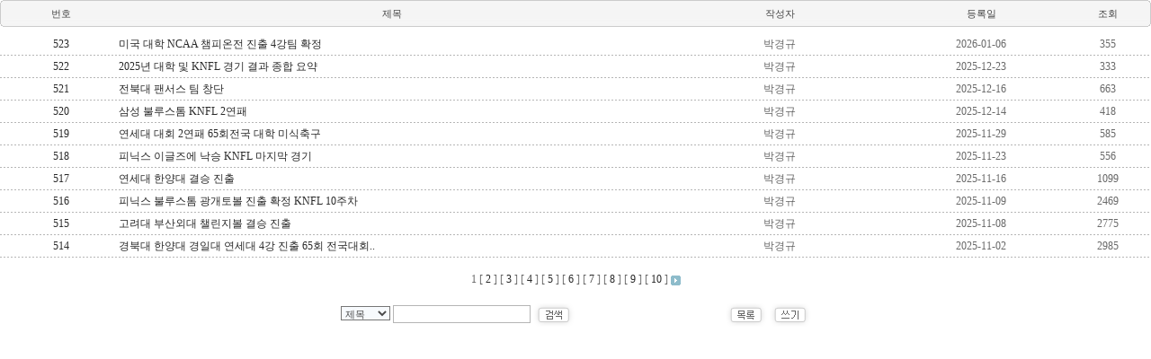

--- FILE ---
content_type: text/html; charset=euc-kr
request_url: http://www.tdnews.co.kr/board/index.php?code=www_notice&cat=&bmode=list
body_size: 14673
content:

    <html>
      <head><title>BOARD</title>
       <meta http-equiv='content-type' content='text/html; charset=euc-kr'>
       <link rel='stylesheet' href='http://www.tdnews.co.kr/board/user_data/css/default/style.css' type='text/css'>
       <script language='Javascript' src='http://www.tdnews.co.kr/board/js/function.js'></script>
       </head>
       
<body leftmargin="0" marginwidth="0" topmargin="0" marginheight="0"  >



    <table cellpadding="0" cellspacing="0" border="0" width="100%">
      <tr>
        <td align="center" valign=top>


<table cellpadding="0" cellspacing="0" border="0" width="100%">
  <tr>
    <td width="4"><img src="http://www.tdnews.co.kr/board/images/board_title_left.gif"></td>
    <td align="center" background="http://www.tdnews.co.kr/board/images/board_title_bg.gif" style="font-size:11px; color:#454545;">번호</td>
    <td align="center" background="http://www.tdnews.co.kr/board/images/board_title_bg.gif" style="font-size:11px; color:#454545;">제목</td>
    <td align="center" background="http://www.tdnews.co.kr/board/images/board_title_bg.gif" style="font-size:11px; color:#454545;">작성자</td>
    <td align="center" background="http://www.tdnews.co.kr/board/images/board_title_bg.gif" style="font-size:11px; color:#454545;">등록일</td>
    <td align="center" background="http://www.tdnews.co.kr/board/images/board_title_bg.gif" style="font-size:11px; color:#454545;">조회</td>
    <td width="4"><img src="http://www.tdnews.co.kr/board/images/board_title_right.gif"></td>
  </tr>
  <tr>
    <td colspan="7" height="10"></td>
  </tr>


  <tr>
    <td></td>
    <td align="center" width="10%"><a href='/board/index.php?bmode=read&cat=&code=www_notice&W_index=848&return_str=_WX2F_board_WX2F_index.php_WX3F_page_WX3D_1_WX26_code_WX3D_www_notice_WX26_cat_WX3D__WX26_bmode_WX3D_list_WX26_return_str_WX3D_ &page=1&search_type=&search_str=' target='_self'>523</a></td>
    <td align="left"><a href='/board/index.php?bmode=read&cat=&code=www_notice&W_index=848&return_str=_WX2F_board_WX2F_index.php_WX3F_page_WX3D_1_WX26_code_WX3D_www_notice_WX26_cat_WX3D__WX26_bmode_WX3D_list_WX26_return_str_WX3D_ &page=1&search_type=&search_str=' target='_self'>미국 대학 NCAA 챔피온전 진출 4강팀 확정  </a></td>
    <td align="center" width="20%">박경규</td>
    <td align="center" width="15%">2026-01-06</td>
    <td align="center" width="7%">355</td>    
    <td></td>
  </tr>
  <tr>
    <td colspan="7" align="center" height="7" background="http://www.tdnews.co.kr/board/images/board_gubun_line.gif" style="background-repeat:repeat-x; background-position:center;"></td>
  </tr>

  <tr>
    <td></td>
    <td align="center" width="10%"><a href='/board/index.php?bmode=read&cat=&code=www_notice&W_index=847&return_str=_WX2F_board_WX2F_index.php_WX3F_page_WX3D_1_WX26_code_WX3D_www_notice_WX26_cat_WX3D__WX26_bmode_WX3D_list_WX26_return_str_WX3D_ &page=1&search_type=&search_str=' target='_self'>522</a></td>
    <td align="left"><a href='/board/index.php?bmode=read&cat=&code=www_notice&W_index=847&return_str=_WX2F_board_WX2F_index.php_WX3F_page_WX3D_1_WX26_code_WX3D_www_notice_WX26_cat_WX3D__WX26_bmode_WX3D_list_WX26_return_str_WX3D_ &page=1&search_type=&search_str=' target='_self'>2025년 대학 및 KNFL 경기 결과 종합 요약   </a></td>
    <td align="center" width="20%">박경규</td>
    <td align="center" width="15%">2025-12-23</td>
    <td align="center" width="7%">333</td>    
    <td></td>
  </tr>
  <tr>
    <td colspan="7" align="center" height="7" background="http://www.tdnews.co.kr/board/images/board_gubun_line.gif" style="background-repeat:repeat-x; background-position:center;"></td>
  </tr>

  <tr>
    <td></td>
    <td align="center" width="10%"><a href='/board/index.php?bmode=read&cat=&code=www_notice&W_index=846&return_str=_WX2F_board_WX2F_index.php_WX3F_page_WX3D_1_WX26_code_WX3D_www_notice_WX26_cat_WX3D__WX26_bmode_WX3D_list_WX26_return_str_WX3D_ &page=1&search_type=&search_str=' target='_self'>521</a></td>
    <td align="left"><a href='/board/index.php?bmode=read&cat=&code=www_notice&W_index=846&return_str=_WX2F_board_WX2F_index.php_WX3F_page_WX3D_1_WX26_code_WX3D_www_notice_WX26_cat_WX3D__WX26_bmode_WX3D_list_WX26_return_str_WX3D_ &page=1&search_type=&search_str=' target='_self'>전북대 팬서스 팀 창단  </a></td>
    <td align="center" width="20%">박경규</td>
    <td align="center" width="15%">2025-12-16</td>
    <td align="center" width="7%">663</td>    
    <td></td>
  </tr>
  <tr>
    <td colspan="7" align="center" height="7" background="http://www.tdnews.co.kr/board/images/board_gubun_line.gif" style="background-repeat:repeat-x; background-position:center;"></td>
  </tr>

  <tr>
    <td></td>
    <td align="center" width="10%"><a href='/board/index.php?bmode=read&cat=&code=www_notice&W_index=845&return_str=_WX2F_board_WX2F_index.php_WX3F_page_WX3D_1_WX26_code_WX3D_www_notice_WX26_cat_WX3D__WX26_bmode_WX3D_list_WX26_return_str_WX3D_ &page=1&search_type=&search_str=' target='_self'>520</a></td>
    <td align="left"><a href='/board/index.php?bmode=read&cat=&code=www_notice&W_index=845&return_str=_WX2F_board_WX2F_index.php_WX3F_page_WX3D_1_WX26_code_WX3D_www_notice_WX26_cat_WX3D__WX26_bmode_WX3D_list_WX26_return_str_WX3D_ &page=1&search_type=&search_str=' target='_self'>삼성 불루스톰 KNFL 2연패  </a></td>
    <td align="center" width="20%">박경규</td>
    <td align="center" width="15%">2025-12-14</td>
    <td align="center" width="7%">418</td>    
    <td></td>
  </tr>
  <tr>
    <td colspan="7" align="center" height="7" background="http://www.tdnews.co.kr/board/images/board_gubun_line.gif" style="background-repeat:repeat-x; background-position:center;"></td>
  </tr>

  <tr>
    <td></td>
    <td align="center" width="10%"><a href='/board/index.php?bmode=read&cat=&code=www_notice&W_index=843&return_str=_WX2F_board_WX2F_index.php_WX3F_page_WX3D_1_WX26_code_WX3D_www_notice_WX26_cat_WX3D__WX26_bmode_WX3D_list_WX26_return_str_WX3D_ &page=1&search_type=&search_str=' target='_self'>519</a></td>
    <td align="left"><a href='/board/index.php?bmode=read&cat=&code=www_notice&W_index=843&return_str=_WX2F_board_WX2F_index.php_WX3F_page_WX3D_1_WX26_code_WX3D_www_notice_WX26_cat_WX3D__WX26_bmode_WX3D_list_WX26_return_str_WX3D_ &page=1&search_type=&search_str=' target='_self'>연세대 대회 2연패 65회전국 대학 미식축구    </a></td>
    <td align="center" width="20%">박경규</td>
    <td align="center" width="15%">2025-11-29</td>
    <td align="center" width="7%">585</td>    
    <td></td>
  </tr>
  <tr>
    <td colspan="7" align="center" height="7" background="http://www.tdnews.co.kr/board/images/board_gubun_line.gif" style="background-repeat:repeat-x; background-position:center;"></td>
  </tr>

  <tr>
    <td></td>
    <td align="center" width="10%"><a href='/board/index.php?bmode=read&cat=&code=www_notice&W_index=841&return_str=_WX2F_board_WX2F_index.php_WX3F_page_WX3D_1_WX26_code_WX3D_www_notice_WX26_cat_WX3D__WX26_bmode_WX3D_list_WX26_return_str_WX3D_ &page=1&search_type=&search_str=' target='_self'>518</a></td>
    <td align="left"><a href='/board/index.php?bmode=read&cat=&code=www_notice&W_index=841&return_str=_WX2F_board_WX2F_index.php_WX3F_page_WX3D_1_WX26_code_WX3D_www_notice_WX26_cat_WX3D__WX26_bmode_WX3D_list_WX26_return_str_WX3D_ &page=1&search_type=&search_str=' target='_self'>피닉스 이글즈에 낙승 KNFL 마지막 경기  </a></td>
    <td align="center" width="20%">박경규</td>
    <td align="center" width="15%">2025-11-23</td>
    <td align="center" width="7%">556</td>    
    <td></td>
  </tr>
  <tr>
    <td colspan="7" align="center" height="7" background="http://www.tdnews.co.kr/board/images/board_gubun_line.gif" style="background-repeat:repeat-x; background-position:center;"></td>
  </tr>

  <tr>
    <td></td>
    <td align="center" width="10%"><a href='/board/index.php?bmode=read&cat=&code=www_notice&W_index=839&return_str=_WX2F_board_WX2F_index.php_WX3F_page_WX3D_1_WX26_code_WX3D_www_notice_WX26_cat_WX3D__WX26_bmode_WX3D_list_WX26_return_str_WX3D_ &page=1&search_type=&search_str=' target='_self'>517</a></td>
    <td align="left"><a href='/board/index.php?bmode=read&cat=&code=www_notice&W_index=839&return_str=_WX2F_board_WX2F_index.php_WX3F_page_WX3D_1_WX26_code_WX3D_www_notice_WX26_cat_WX3D__WX26_bmode_WX3D_list_WX26_return_str_WX3D_ &page=1&search_type=&search_str=' target='_self'>연세대 한양대 결승 진출   </a></td>
    <td align="center" width="20%">박경규</td>
    <td align="center" width="15%">2025-11-16</td>
    <td align="center" width="7%">1099</td>    
    <td></td>
  </tr>
  <tr>
    <td colspan="7" align="center" height="7" background="http://www.tdnews.co.kr/board/images/board_gubun_line.gif" style="background-repeat:repeat-x; background-position:center;"></td>
  </tr>

  <tr>
    <td></td>
    <td align="center" width="10%"><a href='/board/index.php?bmode=read&cat=&code=www_notice&W_index=838&return_str=_WX2F_board_WX2F_index.php_WX3F_page_WX3D_1_WX26_code_WX3D_www_notice_WX26_cat_WX3D__WX26_bmode_WX3D_list_WX26_return_str_WX3D_ &page=1&search_type=&search_str=' target='_self'>516</a></td>
    <td align="left"><a href='/board/index.php?bmode=read&cat=&code=www_notice&W_index=838&return_str=_WX2F_board_WX2F_index.php_WX3F_page_WX3D_1_WX26_code_WX3D_www_notice_WX26_cat_WX3D__WX26_bmode_WX3D_list_WX26_return_str_WX3D_ &page=1&search_type=&search_str=' target='_self'>피닉스 불루스톰 광개토볼 진출 확정 KNFL 10주차   </a></td>
    <td align="center" width="20%">박경규</td>
    <td align="center" width="15%">2025-11-09</td>
    <td align="center" width="7%">2469</td>    
    <td></td>
  </tr>
  <tr>
    <td colspan="7" align="center" height="7" background="http://www.tdnews.co.kr/board/images/board_gubun_line.gif" style="background-repeat:repeat-x; background-position:center;"></td>
  </tr>

  <tr>
    <td></td>
    <td align="center" width="10%"><a href='/board/index.php?bmode=read&cat=&code=www_notice&W_index=837&return_str=_WX2F_board_WX2F_index.php_WX3F_page_WX3D_1_WX26_code_WX3D_www_notice_WX26_cat_WX3D__WX26_bmode_WX3D_list_WX26_return_str_WX3D_ &page=1&search_type=&search_str=' target='_self'>515</a></td>
    <td align="left"><a href='/board/index.php?bmode=read&cat=&code=www_notice&W_index=837&return_str=_WX2F_board_WX2F_index.php_WX3F_page_WX3D_1_WX26_code_WX3D_www_notice_WX26_cat_WX3D__WX26_bmode_WX3D_list_WX26_return_str_WX3D_ &page=1&search_type=&search_str=' target='_self'>고려대 부산외대 챌린지볼 결승 진출  </a></td>
    <td align="center" width="20%">박경규</td>
    <td align="center" width="15%">2025-11-08</td>
    <td align="center" width="7%">2775</td>    
    <td></td>
  </tr>
  <tr>
    <td colspan="7" align="center" height="7" background="http://www.tdnews.co.kr/board/images/board_gubun_line.gif" style="background-repeat:repeat-x; background-position:center;"></td>
  </tr>

  <tr>
    <td></td>
    <td align="center" width="10%"><a href='/board/index.php?bmode=read&cat=&code=www_notice&W_index=836&return_str=_WX2F_board_WX2F_index.php_WX3F_page_WX3D_1_WX26_code_WX3D_www_notice_WX26_cat_WX3D__WX26_bmode_WX3D_list_WX26_return_str_WX3D_ &page=1&search_type=&search_str=' target='_self'>514</a></td>
    <td align="left"><a href='/board/index.php?bmode=read&cat=&code=www_notice&W_index=836&return_str=_WX2F_board_WX2F_index.php_WX3F_page_WX3D_1_WX26_code_WX3D_www_notice_WX26_cat_WX3D__WX26_bmode_WX3D_list_WX26_return_str_WX3D_ &page=1&search_type=&search_str=' target='_self'>경북대 한양대 경일대 연세대 4강 진출 65회 전국대회..  </a></td>
    <td align="center" width="20%">박경규</td>
    <td align="center" width="15%">2025-11-02</td>
    <td align="center" width="7%">2985</td>    
    <td></td>
  </tr>
  <tr>
    <td colspan="7" align="center" height="7" background="http://www.tdnews.co.kr/board/images/board_gubun_line.gif" style="background-repeat:repeat-x; background-position:center;"></td>
  </tr>
  
</table>

<p style="margin-top:10px;">
<div align="center">
  <span id='page_bold'>1</span>  [ <a href='/board/index.php?page=2&code=www_notice&cat=&bmode=list&return_str= '>2</a> ]  [ <a href='/board/index.php?page=3&code=www_notice&cat=&bmode=list&return_str= '>3</a> ]  [ <a href='/board/index.php?page=4&code=www_notice&cat=&bmode=list&return_str= '>4</a> ]  [ <a href='/board/index.php?page=5&code=www_notice&cat=&bmode=list&return_str= '>5</a> ]  [ <a href='/board/index.php?page=6&code=www_notice&cat=&bmode=list&return_str= '>6</a> ]  [ <a href='/board/index.php?page=7&code=www_notice&cat=&bmode=list&return_str= '>7</a> ]  [ <a href='/board/index.php?page=8&code=www_notice&cat=&bmode=list&return_str= '>8</a> ]  [ <a href='/board/index.php?page=9&code=www_notice&cat=&bmode=list&return_str= '>9</a> ]  [ <a href='/board/index.php?page=10&code=www_notice&cat=&bmode=list&return_str= '>10</a> ]  <a href='/board/index.php?page=11&code=www_notice&cat=&bmode=list&return_str= '><img src='http://www.tdnews.co.kr/board/images/btn_next.gif' border=0 align='absmiddle'></a>   
</div>
<br>
<div align="center">

         <table border=0 cellspacing=0 cellpadding=0>
         <FORM name='searchform' id='searchform' method='post' action='/board/index.php'>
         <input type=hidden name='code' value='www_notice'>
         <input type=hidden name='cat' value=''>         
         <tr>
           <td> 
             <select name="search_type"  class='input_select01'>
               <option value='W_title'>제목</option>
               <option value='W_body'>내용</option>
               <option value='W_name'>작성자</option>
             </select> 
             <input type="text" name="search_str" size=20 class='input_text01'>
<a href="javascript:form_submit('searchform');" onclick='return;'  target='_self'><img src='http://www.tdnews.co.kr/board/images/t_btn_search.gif' border='0' align='absmiddle'></a>
           </td>
           <td width="263" align="right">
<a href="/board/index.php?code=www_notice&cat=&bmode=list"  target='_self'><img src='http://www.tdnews.co.kr/board/images/t_btn_list.gif' border='0' align='absmiddle'></a>
<a href="/board/index.php?code=www_notice&cat=&bmode=write&return_str=_WX2F_board_WX2F_index.php_WX3F_page_WX3D_1_WX26_code_WX3D_www_notice_WX26_cat_WX3D__WX26_bmode_WX3D_list_WX26_return_str_WX3D_ "  target='_self'><img src='http://www.tdnews.co.kr/board/images/t_btn_write.gif' border='0' align='absmiddle'></a>
           </td>
         </tr>
         </form>
         </table>
</div>        




</td>
</tr>
</table>





           </body>
           </html>
       